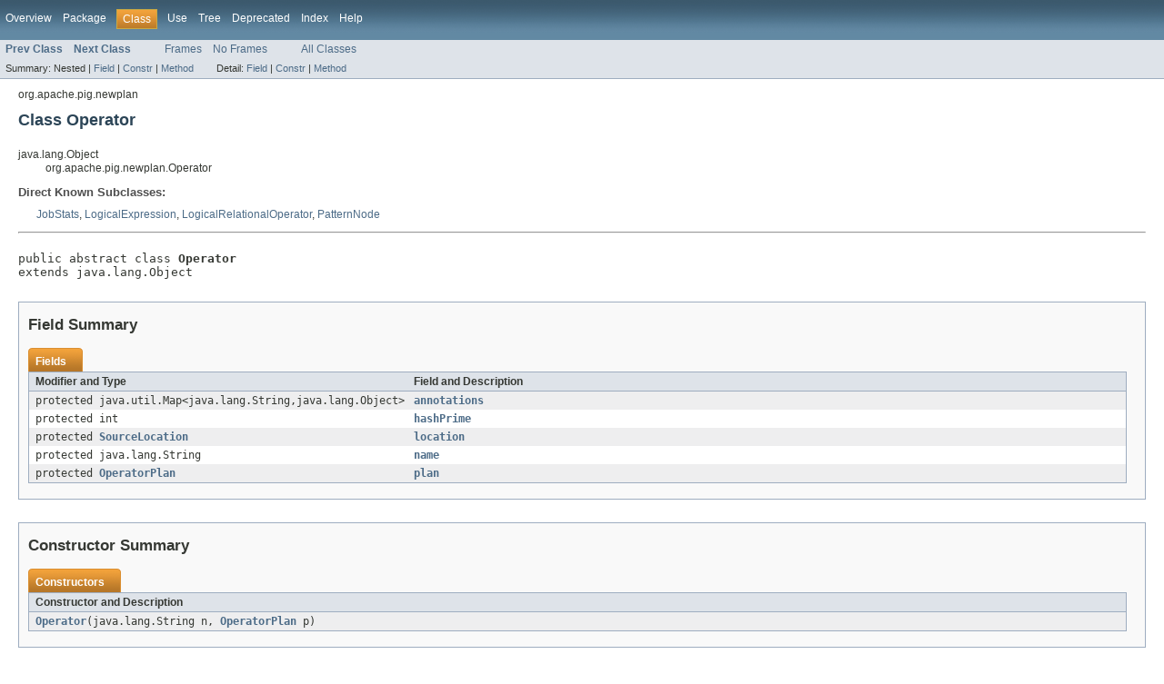

--- FILE ---
content_type: text/html
request_url: https://pig.apache.org/docs/r0.14.0/api/org/apache/pig/newplan/Operator.html
body_size: 2997
content:
<!DOCTYPE HTML PUBLIC "-//W3C//DTD HTML 4.01 Transitional//EN" "http://www.w3.org/TR/html4/loose.dtd">
<!-- NewPage -->
<html lang="en">
<head>
<!-- Generated by javadoc (version 1.7.0_60) on Thu Nov 20 22:10:36 PST 2014 -->
<title>Operator (Pig 0.14.0 API)</title>
<meta name="date" content="2014-11-20">
<link rel="stylesheet" type="text/css" href="../../../../stylesheet.css" title="Style">
</head>
<body>
<script type="text/javascript"><!--
    if (location.href.indexOf('is-external=true') == -1) {
        parent.document.title="Operator (Pig 0.14.0 API)";
    }
//-->
</script>
<noscript>
<div>JavaScript is disabled on your browser.</div>
</noscript>
<!-- ========= START OF TOP NAVBAR ======= -->
<div class="topNav"><a name="navbar_top">
<!--   -->
</a><a href="#skip-navbar_top" title="Skip navigation links"></a><a name="navbar_top_firstrow">
<!--   -->
</a>
<ul class="navList" title="Navigation">
<li><a href="../../../../overview-summary.html">Overview</a></li>
<li><a href="package-summary.html">Package</a></li>
<li class="navBarCell1Rev">Class</li>
<li><a href="class-use/Operator.html">Use</a></li>
<li><a href="package-tree.html">Tree</a></li>
<li><a href="../../../../deprecated-list.html">Deprecated</a></li>
<li><a href="../../../../index-all.html">Index</a></li>
<li><a href="../../../../help-doc.html">Help</a></li>
</ul>
</div>
<div class="subNav">
<ul class="navList">
<li><a href="../../../../org/apache/pig/newplan/FilterExtractor.KeyState.html" title="class in org.apache.pig.newplan"><span class="strong">Prev Class</span></a></li>
<li><a href="../../../../org/apache/pig/newplan/OperatorPlan.html" title="interface in org.apache.pig.newplan"><span class="strong">Next Class</span></a></li>
</ul>
<ul class="navList">
<li><a href="../../../../index.html?org/apache/pig/newplan/Operator.html" target="_top">Frames</a></li>
<li><a href="Operator.html" target="_top">No Frames</a></li>
</ul>
<ul class="navList" id="allclasses_navbar_top">
<li><a href="../../../../allclasses-noframe.html">All Classes</a></li>
</ul>
<div>
<script type="text/javascript"><!--
  allClassesLink = document.getElementById("allclasses_navbar_top");
  if(window==top) {
    allClassesLink.style.display = "block";
  }
  else {
    allClassesLink.style.display = "none";
  }
  //-->
</script>
</div>
<div>
<ul class="subNavList">
<li>Summary:&nbsp;</li>
<li>Nested&nbsp;|&nbsp;</li>
<li><a href="#field_summary">Field</a>&nbsp;|&nbsp;</li>
<li><a href="#constructor_summary">Constr</a>&nbsp;|&nbsp;</li>
<li><a href="#method_summary">Method</a></li>
</ul>
<ul class="subNavList">
<li>Detail:&nbsp;</li>
<li><a href="#field_detail">Field</a>&nbsp;|&nbsp;</li>
<li><a href="#constructor_detail">Constr</a>&nbsp;|&nbsp;</li>
<li><a href="#method_detail">Method</a></li>
</ul>
</div>
<a name="skip-navbar_top">
<!--   -->
</a></div>
<!-- ========= END OF TOP NAVBAR ========= -->
<!-- ======== START OF CLASS DATA ======== -->
<div class="header">
<div class="subTitle">org.apache.pig.newplan</div>
<h2 title="Class Operator" class="title">Class Operator</h2>
</div>
<div class="contentContainer">
<ul class="inheritance">
<li>java.lang.Object</li>
<li>
<ul class="inheritance">
<li>org.apache.pig.newplan.Operator</li>
</ul>
</li>
</ul>
<div class="description">
<ul class="blockList">
<li class="blockList">
<dl>
<dt>Direct Known Subclasses:</dt>
<dd><a href="../../../../org/apache/pig/tools/pigstats/JobStats.html" title="class in org.apache.pig.tools.pigstats">JobStats</a>, <a href="../../../../org/apache/pig/newplan/logical/expression/LogicalExpression.html" title="class in org.apache.pig.newplan.logical.expression">LogicalExpression</a>, <a href="../../../../org/apache/pig/newplan/logical/relational/LogicalRelationalOperator.html" title="class in org.apache.pig.newplan.logical.relational">LogicalRelationalOperator</a>, <a href="../../../../org/apache/pig/backend/hadoop/executionengine/physicalLayer/plans/PatternNode.html" title="class in org.apache.pig.backend.hadoop.executionengine.physicalLayer.plans">PatternNode</a></dd>
</dl>
<hr>
<br>
<pre>public abstract class <span class="strong">Operator</span>
extends java.lang.Object</pre>
</li>
</ul>
</div>
<div class="summary">
<ul class="blockList">
<li class="blockList">
<!-- =========== FIELD SUMMARY =========== -->
<ul class="blockList">
<li class="blockList"><a name="field_summary">
<!--   -->
</a>
<h3>Field Summary</h3>
<table class="overviewSummary" border="0" cellpadding="3" cellspacing="0" summary="Field Summary table, listing fields, and an explanation">
<caption><span>Fields</span><span class="tabEnd">&nbsp;</span></caption>
<tr>
<th class="colFirst" scope="col">Modifier and Type</th>
<th class="colLast" scope="col">Field and Description</th>
</tr>
<tr class="altColor">
<td class="colFirst"><code>protected java.util.Map&lt;java.lang.String,java.lang.Object&gt;</code></td>
<td class="colLast"><code><strong><a href="../../../../org/apache/pig/newplan/Operator.html#annotations">annotations</a></strong></code>&nbsp;</td>
</tr>
<tr class="rowColor">
<td class="colFirst"><code>protected int</code></td>
<td class="colLast"><code><strong><a href="../../../../org/apache/pig/newplan/Operator.html#hashPrime">hashPrime</a></strong></code>&nbsp;</td>
</tr>
<tr class="altColor">
<td class="colFirst"><code>protected <a href="../../../../org/apache/pig/parser/SourceLocation.html" title="class in org.apache.pig.parser">SourceLocation</a></code></td>
<td class="colLast"><code><strong><a href="../../../../org/apache/pig/newplan/Operator.html#location">location</a></strong></code>&nbsp;</td>
</tr>
<tr class="rowColor">
<td class="colFirst"><code>protected java.lang.String</code></td>
<td class="colLast"><code><strong><a href="../../../../org/apache/pig/newplan/Operator.html#name">name</a></strong></code>&nbsp;</td>
</tr>
<tr class="altColor">
<td class="colFirst"><code>protected <a href="../../../../org/apache/pig/newplan/OperatorPlan.html" title="interface in org.apache.pig.newplan">OperatorPlan</a></code></td>
<td class="colLast"><code><strong><a href="../../../../org/apache/pig/newplan/Operator.html#plan">plan</a></strong></code>&nbsp;</td>
</tr>
</table>
</li>
</ul>
<!-- ======== CONSTRUCTOR SUMMARY ======== -->
<ul class="blockList">
<li class="blockList"><a name="constructor_summary">
<!--   -->
</a>
<h3>Constructor Summary</h3>
<table class="overviewSummary" border="0" cellpadding="3" cellspacing="0" summary="Constructor Summary table, listing constructors, and an explanation">
<caption><span>Constructors</span><span class="tabEnd">&nbsp;</span></caption>
<tr>
<th class="colOne" scope="col">Constructor and Description</th>
</tr>
<tr class="altColor">
<td class="colOne"><code><strong><a href="../../../../org/apache/pig/newplan/Operator.html#Operator(java.lang.String,%20org.apache.pig.newplan.OperatorPlan)">Operator</a></strong>(java.lang.String&nbsp;n,
        <a href="../../../../org/apache/pig/newplan/OperatorPlan.html" title="interface in org.apache.pig.newplan">OperatorPlan</a>&nbsp;p)</code>&nbsp;</td>
</tr>
</table>
</li>
</ul>
<!-- ========== METHOD SUMMARY =========== -->
<ul class="blockList">
<li class="blockList"><a name="method_summary">
<!--   -->
</a>
<h3>Method Summary</h3>
<table class="overviewSummary" border="0" cellpadding="3" cellspacing="0" summary="Method Summary table, listing methods, and an explanation">
<caption><span>Methods</span><span class="tabEnd">&nbsp;</span></caption>
<tr>
<th class="colFirst" scope="col">Modifier and Type</th>
<th class="colLast" scope="col">Method and Description</th>
</tr>
<tr class="altColor">
<td class="colFirst"><code>abstract void</code></td>
<td class="colLast"><code><strong><a href="../../../../org/apache/pig/newplan/Operator.html#accept(org.apache.pig.newplan.PlanVisitor)">accept</a></strong>(<a href="../../../../org/apache/pig/newplan/PlanVisitor.html" title="class in org.apache.pig.newplan">PlanVisitor</a>&nbsp;v)</code>
<div class="block">Accept a visitor at this node in the graph.</div>
</td>
</tr>
<tr class="rowColor">
<td class="colFirst"><code>void</code></td>
<td class="colLast"><code><strong><a href="../../../../org/apache/pig/newplan/Operator.html#annotate(java.lang.String,%20java.lang.Object)">annotate</a></strong>(java.lang.String&nbsp;key,
        java.lang.Object&nbsp;val)</code>
<div class="block">Add an annotation to a node in the plan.</div>
</td>
</tr>
<tr class="altColor">
<td class="colFirst"><code>java.lang.Object</code></td>
<td class="colLast"><code><strong><a href="../../../../org/apache/pig/newplan/Operator.html#getAnnotation(java.lang.String)">getAnnotation</a></strong>(java.lang.String&nbsp;key)</code>
<div class="block">Look to see if a node is annotated.</div>
</td>
</tr>
<tr class="rowColor">
<td class="colFirst"><code><a href="../../../../org/apache/pig/parser/SourceLocation.html" title="class in org.apache.pig.parser">SourceLocation</a></code></td>
<td class="colLast"><code><strong><a href="../../../../org/apache/pig/newplan/Operator.html#getLocation()">getLocation</a></strong>()</code>&nbsp;</td>
</tr>
<tr class="altColor">
<td class="colFirst"><code>java.lang.String</code></td>
<td class="colLast"><code><strong><a href="../../../../org/apache/pig/newplan/Operator.html#getName()">getName</a></strong>()</code>&nbsp;</td>
</tr>
<tr class="rowColor">
<td class="colFirst"><code><a href="../../../../org/apache/pig/newplan/OperatorPlan.html" title="interface in org.apache.pig.newplan">OperatorPlan</a></code></td>
<td class="colLast"><code><strong><a href="../../../../org/apache/pig/newplan/Operator.html#getPlan()">getPlan</a></strong>()</code>
<div class="block">Get the plan associated with this operator.</div>
</td>
</tr>
<tr class="altColor">
<td class="colFirst"><code>abstract boolean</code></td>
<td class="colLast"><code><strong><a href="../../../../org/apache/pig/newplan/Operator.html#isEqual(org.apache.pig.newplan.Operator)">isEqual</a></strong>(<a href="../../../../org/apache/pig/newplan/Operator.html" title="class in org.apache.pig.newplan">Operator</a>&nbsp;operator)</code>
<div class="block">This is like a shallow equals comparison.</div>
</td>
</tr>
<tr class="rowColor">
<td class="colFirst"><code>java.lang.Object</code></td>
<td class="colLast"><code><strong><a href="../../../../org/apache/pig/newplan/Operator.html#removeAnnotation(java.lang.String)">removeAnnotation</a></strong>(java.lang.String&nbsp;key)</code>
<div class="block">Remove an annotation</div>
</td>
</tr>
<tr class="altColor">
<td class="colFirst"><code>void</code></td>
<td class="colLast"><code><strong><a href="../../../../org/apache/pig/newplan/Operator.html#setLocation(org.apache.pig.parser.SourceLocation)">setLocation</a></strong>(<a href="../../../../org/apache/pig/parser/SourceLocation.html" title="class in org.apache.pig.parser">SourceLocation</a>&nbsp;loc)</code>&nbsp;</td>
</tr>
<tr class="rowColor">
<td class="colFirst"><code>void</code></td>
<td class="colLast"><code><strong><a href="../../../../org/apache/pig/newplan/Operator.html#setPlan(org.apache.pig.newplan.OperatorPlan)">setPlan</a></strong>(<a href="../../../../org/apache/pig/newplan/OperatorPlan.html" title="interface in org.apache.pig.newplan">OperatorPlan</a>&nbsp;p)</code>&nbsp;</td>
</tr>
</table>
<ul class="blockList">
<li class="blockList"><a name="methods_inherited_from_class_java.lang.Object">
<!--   -->
</a>
<h3>Methods inherited from class&nbsp;java.lang.Object</h3>
<code>clone, equals, finalize, getClass, hashCode, notify, notifyAll, toString, wait, wait, wait</code></li>
</ul>
</li>
</ul>
</li>
</ul>
</div>
<div class="details">
<ul class="blockList">
<li class="blockList">
<!-- ============ FIELD DETAIL =========== -->
<ul class="blockList">
<li class="blockList"><a name="field_detail">
<!--   -->
</a>
<h3>Field Detail</h3>
<a name="location">
<!--   -->
</a>
<ul class="blockList">
<li class="blockList">
<h4>location</h4>
<pre>protected&nbsp;<a href="../../../../org/apache/pig/parser/SourceLocation.html" title="class in org.apache.pig.parser">SourceLocation</a> location</pre>
</li>
</ul>
<a name="name">
<!--   -->
</a>
<ul class="blockList">
<li class="blockList">
<h4>name</h4>
<pre>protected&nbsp;java.lang.String name</pre>
</li>
</ul>
<a name="plan">
<!--   -->
</a>
<ul class="blockList">
<li class="blockList">
<h4>plan</h4>
<pre>protected&nbsp;<a href="../../../../org/apache/pig/newplan/OperatorPlan.html" title="interface in org.apache.pig.newplan">OperatorPlan</a> plan</pre>
</li>
</ul>
<a name="annotations">
<!--   -->
</a>
<ul class="blockList">
<li class="blockList">
<h4>annotations</h4>
<pre>protected&nbsp;java.util.Map&lt;java.lang.String,java.lang.Object&gt; annotations</pre>
</li>
</ul>
<a name="hashPrime">
<!--   -->
</a>
<ul class="blockListLast">
<li class="blockList">
<h4>hashPrime</h4>
<pre>protected final&nbsp;int hashPrime</pre>
<dl><dt><span class="strong">See Also:</span></dt><dd><a href="../../../../constant-values.html#org.apache.pig.newplan.Operator.hashPrime">Constant Field Values</a></dd></dl>
</li>
</ul>
</li>
</ul>
<!-- ========= CONSTRUCTOR DETAIL ======== -->
<ul class="blockList">
<li class="blockList"><a name="constructor_detail">
<!--   -->
</a>
<h3>Constructor Detail</h3>
<a name="Operator(java.lang.String, org.apache.pig.newplan.OperatorPlan)">
<!--   -->
</a>
<ul class="blockListLast">
<li class="blockList">
<h4>Operator</h4>
<pre>public&nbsp;Operator(java.lang.String&nbsp;n,
        <a href="../../../../org/apache/pig/newplan/OperatorPlan.html" title="interface in org.apache.pig.newplan">OperatorPlan</a>&nbsp;p)</pre>
</li>
</ul>
</li>
</ul>
<!-- ============ METHOD DETAIL ========== -->
<ul class="blockList">
<li class="blockList"><a name="method_detail">
<!--   -->
</a>
<h3>Method Detail</h3>
<a name="accept(org.apache.pig.newplan.PlanVisitor)">
<!--   -->
</a>
<ul class="blockList">
<li class="blockList">
<h4>accept</h4>
<pre>public abstract&nbsp;void&nbsp;accept(<a href="../../../../org/apache/pig/newplan/PlanVisitor.html" title="class in org.apache.pig.newplan">PlanVisitor</a>&nbsp;v)
                     throws <a href="../../../../org/apache/pig/impl/logicalLayer/FrontendException.html" title="class in org.apache.pig.impl.logicalLayer">FrontendException</a></pre>
<div class="block">Accept a visitor at this node in the graph.</div>
<dl><dt><span class="strong">Parameters:</span></dt><dd><code>v</code> - Visitor to accept.</dd>
<dt><span class="strong">Throws:</span></dt>
<dd><code><a href="../../../../org/apache/pig/impl/logicalLayer/FrontendException.html" title="class in org.apache.pig.impl.logicalLayer">FrontendException</a></code></dd></dl>
</li>
</ul>
<a name="getName()">
<!--   -->
</a>
<ul class="blockList">
<li class="blockList">
<h4>getName</h4>
<pre>public&nbsp;java.lang.String&nbsp;getName()</pre>
</li>
</ul>
<a name="getLocation()">
<!--   -->
</a>
<ul class="blockList">
<li class="blockList">
<h4>getLocation</h4>
<pre>public&nbsp;<a href="../../../../org/apache/pig/parser/SourceLocation.html" title="class in org.apache.pig.parser">SourceLocation</a>&nbsp;getLocation()</pre>
</li>
</ul>
<a name="setLocation(org.apache.pig.parser.SourceLocation)">
<!--   -->
</a>
<ul class="blockList">
<li class="blockList">
<h4>setLocation</h4>
<pre>public&nbsp;void&nbsp;setLocation(<a href="../../../../org/apache/pig/parser/SourceLocation.html" title="class in org.apache.pig.parser">SourceLocation</a>&nbsp;loc)</pre>
</li>
</ul>
<a name="getPlan()">
<!--   -->
</a>
<ul class="blockList">
<li class="blockList">
<h4>getPlan</h4>
<pre>public&nbsp;<a href="../../../../org/apache/pig/newplan/OperatorPlan.html" title="interface in org.apache.pig.newplan">OperatorPlan</a>&nbsp;getPlan()</pre>
<div class="block">Get the plan associated with this operator.</div>
<dl><dt><span class="strong">Returns:</span></dt><dd>plan</dd></dl>
</li>
</ul>
<a name="annotate(java.lang.String, java.lang.Object)">
<!--   -->
</a>
<ul class="blockList">
<li class="blockList">
<h4>annotate</h4>
<pre>public&nbsp;void&nbsp;annotate(java.lang.String&nbsp;key,
            java.lang.Object&nbsp;val)</pre>
<div class="block">Add an annotation to a node in the plan.</div>
<dl><dt><span class="strong">Parameters:</span></dt><dd><code>key</code> - string name of this annotation</dd><dd><code>val</code> - value, as an Object</dd></dl>
</li>
</ul>
<a name="getAnnotation(java.lang.String)">
<!--   -->
</a>
<ul class="blockList">
<li class="blockList">
<h4>getAnnotation</h4>
<pre>public&nbsp;java.lang.Object&nbsp;getAnnotation(java.lang.String&nbsp;key)</pre>
<div class="block">Look to see if a node is annotated.</div>
<dl><dt><span class="strong">Parameters:</span></dt><dd><code>key</code> - string name of annotation to look for</dd>
<dt><span class="strong">Returns:</span></dt><dd>value of the annotation, as an Object, or null if the key is
 not present in the map.</dd></dl>
</li>
</ul>
<a name="removeAnnotation(java.lang.String)">
<!--   -->
</a>
<ul class="blockList">
<li class="blockList">
<h4>removeAnnotation</h4>
<pre>public&nbsp;java.lang.Object&nbsp;removeAnnotation(java.lang.String&nbsp;key)</pre>
<div class="block">Remove an annotation</div>
<dl><dt><span class="strong">Parameters:</span></dt><dd><code>key</code> - the key of the annotation</dd>
<dt><span class="strong">Returns:</span></dt><dd>the original value of the annotation</dd></dl>
</li>
</ul>
<a name="setPlan(org.apache.pig.newplan.OperatorPlan)">
<!--   -->
</a>
<ul class="blockList">
<li class="blockList">
<h4>setPlan</h4>
<pre>public&nbsp;void&nbsp;setPlan(<a href="../../../../org/apache/pig/newplan/OperatorPlan.html" title="interface in org.apache.pig.newplan">OperatorPlan</a>&nbsp;p)</pre>
</li>
</ul>
<a name="isEqual(org.apache.pig.newplan.Operator)">
<!--   -->
</a>
<ul class="blockListLast">
<li class="blockList">
<h4>isEqual</h4>
<pre>public abstract&nbsp;boolean&nbsp;isEqual(<a href="../../../../org/apache/pig/newplan/Operator.html" title="class in org.apache.pig.newplan">Operator</a>&nbsp;operator)
                         throws <a href="../../../../org/apache/pig/impl/logicalLayer/FrontendException.html" title="class in org.apache.pig.impl.logicalLayer">FrontendException</a></pre>
<div class="block">This is like a shallow equals comparison.
 It returns true if two operators have equivalent properties even if they are 
 different objects. Here properties mean equivalent plan and equivalent name.</div>
<dl><dt><span class="strong">Parameters:</span></dt><dd><code>operator</code> - </dd>
<dt><span class="strong">Returns:</span></dt><dd>true if two object have equivalent properties, else false</dd>
<dt><span class="strong">Throws:</span></dt>
<dd><code><a href="../../../../org/apache/pig/impl/logicalLayer/FrontendException.html" title="class in org.apache.pig.impl.logicalLayer">FrontendException</a></code></dd></dl>
</li>
</ul>
</li>
</ul>
</li>
</ul>
</div>
</div>
<!-- ========= END OF CLASS DATA ========= -->
<!-- ======= START OF BOTTOM NAVBAR ====== -->
<div class="bottomNav"><a name="navbar_bottom">
<!--   -->
</a><a href="#skip-navbar_bottom" title="Skip navigation links"></a><a name="navbar_bottom_firstrow">
<!--   -->
</a>
<ul class="navList" title="Navigation">
<li><a href="../../../../overview-summary.html">Overview</a></li>
<li><a href="package-summary.html">Package</a></li>
<li class="navBarCell1Rev">Class</li>
<li><a href="class-use/Operator.html">Use</a></li>
<li><a href="package-tree.html">Tree</a></li>
<li><a href="../../../../deprecated-list.html">Deprecated</a></li>
<li><a href="../../../../index-all.html">Index</a></li>
<li><a href="../../../../help-doc.html">Help</a></li>
</ul>
</div>
<div class="subNav">
<ul class="navList">
<li><a href="../../../../org/apache/pig/newplan/FilterExtractor.KeyState.html" title="class in org.apache.pig.newplan"><span class="strong">Prev Class</span></a></li>
<li><a href="../../../../org/apache/pig/newplan/OperatorPlan.html" title="interface in org.apache.pig.newplan"><span class="strong">Next Class</span></a></li>
</ul>
<ul class="navList">
<li><a href="../../../../index.html?org/apache/pig/newplan/Operator.html" target="_top">Frames</a></li>
<li><a href="Operator.html" target="_top">No Frames</a></li>
</ul>
<ul class="navList" id="allclasses_navbar_bottom">
<li><a href="../../../../allclasses-noframe.html">All Classes</a></li>
</ul>
<div>
<script type="text/javascript"><!--
  allClassesLink = document.getElementById("allclasses_navbar_bottom");
  if(window==top) {
    allClassesLink.style.display = "block";
  }
  else {
    allClassesLink.style.display = "none";
  }
  //-->
</script>
</div>
<div>
<ul class="subNavList">
<li>Summary:&nbsp;</li>
<li>Nested&nbsp;|&nbsp;</li>
<li><a href="#field_summary">Field</a>&nbsp;|&nbsp;</li>
<li><a href="#constructor_summary">Constr</a>&nbsp;|&nbsp;</li>
<li><a href="#method_summary">Method</a></li>
</ul>
<ul class="subNavList">
<li>Detail:&nbsp;</li>
<li><a href="#field_detail">Field</a>&nbsp;|&nbsp;</li>
<li><a href="#constructor_detail">Constr</a>&nbsp;|&nbsp;</li>
<li><a href="#method_detail">Method</a></li>
</ul>
</div>
<a name="skip-navbar_bottom">
<!--   -->
</a></div>
<!-- ======== END OF BOTTOM NAVBAR ======= -->
<p class="legalCopy"><small>Copyright &copy; 2007-2012 The Apache Software Foundation</small></p>
</body>
</html>
